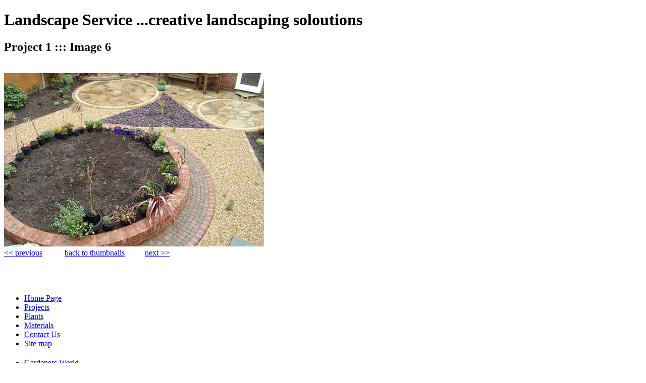

--- FILE ---
content_type: text/html; charset=UTF-8
request_url: https://www.landscape-service.com/projects/fullsize/project1/image6/
body_size: 2102
content:
<!DOCTYPE html PUBLIC "-//W3C//DTD XHTML 1.0 Strict//EN" "http://www.w3.org/TR/xhtml1/DTD/xhtml1-strict.dtd">

<html lang="en" xmlns="http://www.w3.org/1999/xhtml">

<head>
	<meta http-equiv="content-type" content="text/html; charset=utf-8" />
	<meta name="author" content="Sean O'Neill" />
	<meta name="description" content="Landscape Service garden projects, fullsize images of completed landscape projects from start to the finished garden" />
	<meta name="keywords" content="landscape-service.com, landscape service preston, Landscaping, patios, walls, fencing, flagging, turf, ponds, garden, prestons landscaper, garden design, landscapes design, patio, walling, fences, flags, plants, planting, lanscapers, lancashire, turfing, paths, indian stone, stone, bricks, precast, garden maintenance, gardeners, decorative stone, bark, LANDSCAPER, shrubs, trees, low maintenance, PRESTONS,  flowers, perrenials, herbaceous, evergreen, images, advice, materials" />
	<meta name="robots" content="index,follow" />

	
	
	<title>Landscape service - project fullsize images - project 1 - image 6</title>
	<style type="text/css" media="all">@import "/style/main2.css";@import "/style/projectsstyle.css";</style> 
</head>

<body>

<div id="bodylayer">
<div id="container">

	<div id="headerwrapper">
		<div id="headerleft">
			<h1><span></span></h1>
		</div>

		<div id="headerright">
			<h1>Landscape Service ...creative landscaping soloutions<span></span></h1>

		</div>
	</div>

	<div id="contentlinkwrapper">

	<div id="contentwrapper">
		<div id="contentright">
			<div id="contentheader">
			</div>

			<div id="welcome">		
				<h2>Project 1 ::: Image 6</h2>
			</div>

			&nbsp;

			<div class="detail">
				<img src="/projects/fullsize/p1pic6.jpg" alt=""/>			</div>
		</div>
		<div class="nav">
			<a href="/projects/fullsize/project1/image5/">&lt;&lt;  previous</a>&nbsp;&nbsp;&nbsp;&nbsp;&nbsp;&nbsp;&nbsp;&nbsp;&nbsp;&nbsp;&nbsp;<a href="/projects/thumbnails/project1/">back to thumbnails</a>&nbsp;&nbsp;&nbsp;&nbsp;&nbsp;&nbsp;&nbsp;&nbsp;&nbsp;&nbsp;<a href="/projects/fullsize/project1/image7/">next  &gt;&gt;</a>
		</div>
		<br />
		<div id="adblock">
			<script type="text/javascript"><!--
					google_ad_client = "pub-8982987895855352";
					google_ad_width = 468;
					google_ad_height = 60;
					google_ad_format = "468x60_as";
					google_ad_type = "text_image";
					google_ad_channel = "";
					google_color_border = "FFFFFF";
					google_color_bg = "FFFFFF";
					google_color_link = "3377FF";
					google_color_text = "667788";
					google_color_url = "FF9900";
					//-->
					</script>
					<script type="text/javascript"
					  src="http://pagead2.googlesyndication.com/pagead/show_ads.js">
					</script>
		</div>
		
	</div>

	<div id="linkwrapper">
		<div id="linksIn">
			<h2><!--Internal links--><span></span></h2>
			&nbsp;
			<ul>
				<li>
					<a href="/">Home Page</a>
				</li>
				<li>
					<a href="/projects/index/">Projects</a>
				</li>
				<li>
					<a href="/plants/index/">Plants</a>
				</li>
				<li>
					<a href="/materials/index/">Materials</a>
				</li>
				<li>
					<a href="/contact">Contact Us</a>
				</li>
				<li>
					<a href="/sitemap">Site map</a>
				</li>
			</ul>
		</div>

		<div id="linksEx">
			<h2><!--External links--><span></span></h2>
			<ul>
				<li>
					<a href="http://www.gardenersworld.com/">Gardeners World</a>
				</li>
				<li>
					<a href="http://www.rhs.org.uk/">The R.H.S.</a>
				</li>
				<li>
					<a href="http://www.myerscough.ac.uk/">Myerscough College</a>
				</li>
			</ul>
			<script type="text/javascript"><!--
				google_ad_client = "pub-8982987895855352";
				/* 125x125, created 4/10/11 */
				google_ad_slot = "7545698680";
				google_ad_width = 125;
				google_ad_height = 125;
				//-->
				</script>
				<script type="text/javascript"
				src="http://pagead2.googlesyndication.com/pagead/show_ads.js">
				</script>
			<br /><br />
		</div>

		<div id="associates">
			<h2><!--Associated companies--><span></span></h2>
			<ul>
				<li>
					<a href="/usefullinks">Useful links</a>
				</li>
			</ul>
		</div>

		<div id="standards">
			<h2><!--web standards--><span></span></h2>
			<ul>
				<li>
					<a href="http://validator.w3.org/check?uri=referer" title="check the validity of the xHTML (Extensible Hypertext Mark-up Language) used on this page">Xhtml</a>
				</li>
				<li>
					<a href="http://jigsaw.w3.org/css-validator/validator?uri=http://www.landscape-service.com/style/main2.css" title="check the validity of the CSS (Cascading Style Sheets) used on this page">Css</a>
				</li>
			</ul>
			<!-- <a href="http://www.marshalls.co.uk/transform/design-and-installation/find-approved-installer/"><img src="/media/marshalls_register.gif" alt="Marshalls registered member" /></a> -->
			<br /><br />
			<a href="https://www.tobermore.co.uk/homeowner/find-paving-contractor/?country=gb&location=PR26%207AL&county="><img src="/media/tobermore.gif" alt="Tobermores paving contractors list" /></a>
			<br /><br /><br />
		</div>
	</div>

	</div><!-- end of #contentlinkwrapper -->

	<div id="footerwrapper">
	<div id="footer">
				<p>
			&copy; 2004 -2016 | Landscape service | Sean O'Neill | all rights reserved
			<br/>
			<a href="mailto:sales@landscape-service.com?subject=Advertisement%20Or%20Sales%20Enquiry">
				advertise
			</a> | 
			<a href="mailto:webmaster@landscape-service.com?subject=Site%20Design"> 
				webmaster
			</a> |
			<a href="/contact"> 
				contact us
			</a> | 
			<a href="/termsofuse">
				Terms of use
			</a> |
			<a href="/privacypolicy">
				Privacy policy
			</a> |
			<a href="/acknowledgements">
				acknowledgements
			</a><br />
				hosted by: 
			<a href="http://www.itanets.co.uk/"> 
				ITA network soloutions
			</a>
			
		</p>
	</div>
	</div>
</div><!-- end of #container -->
</div><!-- end of #bodylink -->
</body>
</html>